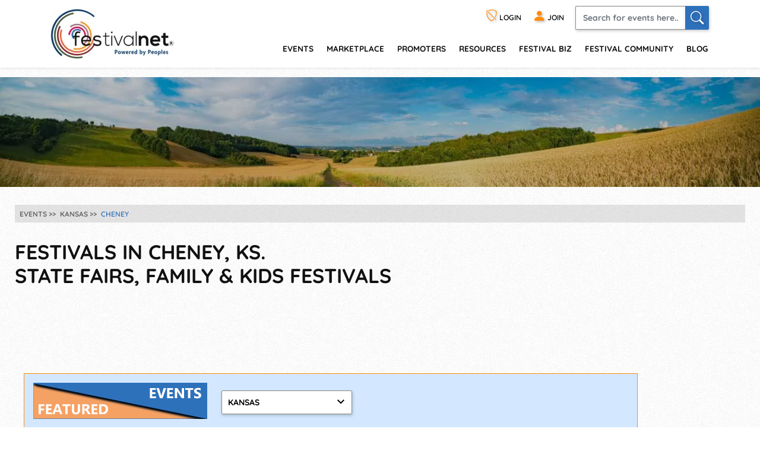

--- FILE ---
content_type: text/html; charset=utf-8
request_url: https://festivalnet.com/fairs-festivals/Kansas/Cheney-KS
body_size: 20153
content:
<!DOCTYPE html><html lang="en"><!-- fn-layout --><head><meta http-equiv="Content-Type" content="text/html; charset=UTF-8"/>
<script>var __ezHttpConsent={setByCat:function(src,tagType,attributes,category,force,customSetScriptFn=null){var setScript=function(){if(force||window.ezTcfConsent[category]){if(typeof customSetScriptFn==='function'){customSetScriptFn();}else{var scriptElement=document.createElement(tagType);scriptElement.src=src;attributes.forEach(function(attr){for(var key in attr){if(attr.hasOwnProperty(key)){scriptElement.setAttribute(key,attr[key]);}}});var firstScript=document.getElementsByTagName(tagType)[0];firstScript.parentNode.insertBefore(scriptElement,firstScript);}}};if(force||(window.ezTcfConsent&&window.ezTcfConsent.loaded)){setScript();}else if(typeof getEzConsentData==="function"){getEzConsentData().then(function(ezTcfConsent){if(ezTcfConsent&&ezTcfConsent.loaded){setScript();}else{console.error("cannot get ez consent data");force=true;setScript();}});}else{force=true;setScript();console.error("getEzConsentData is not a function");}},};</script>
<script>var ezTcfConsent=window.ezTcfConsent?window.ezTcfConsent:{loaded:false,store_info:false,develop_and_improve_services:false,measure_ad_performance:false,measure_content_performance:false,select_basic_ads:false,create_ad_profile:false,select_personalized_ads:false,create_content_profile:false,select_personalized_content:false,understand_audiences:false,use_limited_data_to_select_content:false,};function getEzConsentData(){return new Promise(function(resolve){document.addEventListener("ezConsentEvent",function(event){var ezTcfConsent=event.detail.ezTcfConsent;resolve(ezTcfConsent);});});}</script>
<script>if(typeof _setEzCookies!=='function'){function _setEzCookies(ezConsentData){var cookies=window.ezCookieQueue;for(var i=0;i<cookies.length;i++){var cookie=cookies[i];if(ezConsentData&&ezConsentData.loaded&&ezConsentData[cookie.tcfCategory]){document.cookie=cookie.name+"="+cookie.value;}}}}
window.ezCookieQueue=window.ezCookieQueue||[];if(typeof addEzCookies!=='function'){function addEzCookies(arr){window.ezCookieQueue=[...window.ezCookieQueue,...arr];}}
addEzCookies([{name:"ezoab_128049",value:"mod206; Path=/; Domain=festivalnet.com; Max-Age=7200",tcfCategory:"store_info",isEzoic:"true",},{name:"ezosuibasgeneris-1",value:"be81897e-e349-402c-4e6d-dd8cbb63bdfa; Path=/; Domain=festivalnet.com; Expires=Fri, 22 Jan 2027 16:06:40 UTC; Secure; SameSite=None",tcfCategory:"understand_audiences",isEzoic:"true",}]);if(window.ezTcfConsent&&window.ezTcfConsent.loaded){_setEzCookies(window.ezTcfConsent);}else if(typeof getEzConsentData==="function"){getEzConsentData().then(function(ezTcfConsent){if(ezTcfConsent&&ezTcfConsent.loaded){_setEzCookies(window.ezTcfConsent);}else{console.error("cannot get ez consent data");_setEzCookies(window.ezTcfConsent);}});}else{console.error("getEzConsentData is not a function");_setEzCookies(window.ezTcfConsent);}</script><script type="text/javascript" data-ezscrex='false' data-cfasync='false'>window._ezaq = Object.assign({"edge_cache_status":11,"edge_response_time":167,"url":"https://festivalnet.com/fairs-festivals/Kansas/Cheney-KS"}, typeof window._ezaq !== "undefined" ? window._ezaq : {});</script><script type="text/javascript" data-ezscrex='false' data-cfasync='false'>window._ezaq = Object.assign({"ab_test_id":"mod206"}, typeof window._ezaq !== "undefined" ? window._ezaq : {});window.__ez=window.__ez||{};window.__ez.tf={"vaffa":"true"};</script><script type="text/javascript" data-ezscrex='false' data-cfasync='false'>window.ezDisableAds = true;</script>
<script data-ezscrex='false' data-cfasync='false' data-pagespeed-no-defer>var __ez=__ez||{};__ez.stms=Date.now();__ez.evt={};__ez.script={};__ez.ck=__ez.ck||{};__ez.template={};__ez.template.isOrig=true;__ez.queue=__ez.queue||function(){var e=0,i=0,t=[],n=!1,o=[],r=[],s=!0,a=function(e,i,n,o,r,s,a){var l=arguments.length>7&&void 0!==arguments[7]?arguments[7]:window,d=this;this.name=e,this.funcName=i,this.parameters=null===n?null:w(n)?n:[n],this.isBlock=o,this.blockedBy=r,this.deleteWhenComplete=s,this.isError=!1,this.isComplete=!1,this.isInitialized=!1,this.proceedIfError=a,this.fWindow=l,this.isTimeDelay=!1,this.process=function(){f("... func = "+e),d.isInitialized=!0,d.isComplete=!0,f("... func.apply: "+e);var i=d.funcName.split("."),n=null,o=this.fWindow||window;i.length>3||(n=3===i.length?o[i[0]][i[1]][i[2]]:2===i.length?o[i[0]][i[1]]:o[d.funcName]),null!=n&&n.apply(null,this.parameters),!0===d.deleteWhenComplete&&delete t[e],!0===d.isBlock&&(f("----- F'D: "+d.name),m())}},l=function(e,i,t,n,o,r,s){var a=arguments.length>7&&void 0!==arguments[7]?arguments[7]:window,l=this;this.name=e,this.path=i,this.async=o,this.defer=r,this.isBlock=t,this.blockedBy=n,this.isInitialized=!1,this.isError=!1,this.isComplete=!1,this.proceedIfError=s,this.fWindow=a,this.isTimeDelay=!1,this.isPath=function(e){return"/"===e[0]&&"/"!==e[1]},this.getSrc=function(e){return void 0!==window.__ezScriptHost&&this.isPath(e)&&"banger.js"!==this.name?window.__ezScriptHost+e:e},this.process=function(){l.isInitialized=!0,f("... file = "+e);var i=this.fWindow?this.fWindow.document:document,t=i.createElement("script");t.src=this.getSrc(this.path),!0===o?t.async=!0:!0===r&&(t.defer=!0),t.onerror=function(){var e={url:window.location.href,name:l.name,path:l.path,user_agent:window.navigator.userAgent};"undefined"!=typeof _ezaq&&(e.pageview_id=_ezaq.page_view_id);var i=encodeURIComponent(JSON.stringify(e)),t=new XMLHttpRequest;t.open("GET","//g.ezoic.net/ezqlog?d="+i,!0),t.send(),f("----- ERR'D: "+l.name),l.isError=!0,!0===l.isBlock&&m()},t.onreadystatechange=t.onload=function(){var e=t.readyState;f("----- F'D: "+l.name),e&&!/loaded|complete/.test(e)||(l.isComplete=!0,!0===l.isBlock&&m())},i.getElementsByTagName("head")[0].appendChild(t)}},d=function(e,i){this.name=e,this.path="",this.async=!1,this.defer=!1,this.isBlock=!1,this.blockedBy=[],this.isInitialized=!0,this.isError=!1,this.isComplete=i,this.proceedIfError=!1,this.isTimeDelay=!1,this.process=function(){}};function c(e,i,n,s,a,d,c,u,f){var m=new l(e,i,n,s,a,d,c,f);!0===u?o[e]=m:r[e]=m,t[e]=m,h(m)}function h(e){!0!==u(e)&&0!=s&&e.process()}function u(e){if(!0===e.isTimeDelay&&!1===n)return f(e.name+" blocked = TIME DELAY!"),!0;if(w(e.blockedBy))for(var i=0;i<e.blockedBy.length;i++){var o=e.blockedBy[i];if(!1===t.hasOwnProperty(o))return f(e.name+" blocked = "+o),!0;if(!0===e.proceedIfError&&!0===t[o].isError)return!1;if(!1===t[o].isComplete)return f(e.name+" blocked = "+o),!0}return!1}function f(e){var i=window.location.href,t=new RegExp("[?&]ezq=([^&#]*)","i").exec(i);"1"===(t?t[1]:null)&&console.debug(e)}function m(){++e>200||(f("let's go"),p(o),p(r))}function p(e){for(var i in e)if(!1!==e.hasOwnProperty(i)){var t=e[i];!0===t.isComplete||u(t)||!0===t.isInitialized||!0===t.isError?!0===t.isError?f(t.name+": error"):!0===t.isComplete?f(t.name+": complete already"):!0===t.isInitialized&&f(t.name+": initialized already"):t.process()}}function w(e){return"[object Array]"==Object.prototype.toString.call(e)}return window.addEventListener("load",(function(){setTimeout((function(){n=!0,f("TDELAY -----"),m()}),5e3)}),!1),{addFile:c,addFileOnce:function(e,i,n,o,r,s,a,l,d){t[e]||c(e,i,n,o,r,s,a,l,d)},addDelayFile:function(e,i){var n=new l(e,i,!1,[],!1,!1,!0);n.isTimeDelay=!0,f(e+" ...  FILE! TDELAY"),r[e]=n,t[e]=n,h(n)},addFunc:function(e,n,s,l,d,c,u,f,m,p){!0===c&&(e=e+"_"+i++);var w=new a(e,n,s,l,d,u,f,p);!0===m?o[e]=w:r[e]=w,t[e]=w,h(w)},addDelayFunc:function(e,i,n){var o=new a(e,i,n,!1,[],!0,!0);o.isTimeDelay=!0,f(e+" ...  FUNCTION! TDELAY"),r[e]=o,t[e]=o,h(o)},items:t,processAll:m,setallowLoad:function(e){s=e},markLoaded:function(e){if(e&&0!==e.length){if(e in t){var i=t[e];!0===i.isComplete?f(i.name+" "+e+": error loaded duplicate"):(i.isComplete=!0,i.isInitialized=!0)}else t[e]=new d(e,!0);f("markLoaded dummyfile: "+t[e].name)}},logWhatsBlocked:function(){for(var e in t)!1!==t.hasOwnProperty(e)&&u(t[e])}}}();__ez.evt.add=function(e,t,n){e.addEventListener?e.addEventListener(t,n,!1):e.attachEvent?e.attachEvent("on"+t,n):e["on"+t]=n()},__ez.evt.remove=function(e,t,n){e.removeEventListener?e.removeEventListener(t,n,!1):e.detachEvent?e.detachEvent("on"+t,n):delete e["on"+t]};__ez.script.add=function(e){var t=document.createElement("script");t.src=e,t.async=!0,t.type="text/javascript",document.getElementsByTagName("head")[0].appendChild(t)};__ez.dot=__ez.dot||{};__ez.queue.addFileOnce('/detroitchicago/boise.js', '/detroitchicago/boise.js?gcb=195-1&cb=5', true, [], true, false, true, false);__ez.queue.addFileOnce('/parsonsmaize/abilene.js', '/parsonsmaize/abilene.js?gcb=195-1&cb=e80eca0cdb', true, [], true, false, true, false);__ez.queue.addFileOnce('/parsonsmaize/mulvane.js', '/parsonsmaize/mulvane.js?gcb=195-1&cb=e75e48eec0', true, ['/parsonsmaize/abilene.js'], true, false, true, false);__ez.queue.addFileOnce('/detroitchicago/birmingham.js', '/detroitchicago/birmingham.js?gcb=195-1&cb=539c47377c', true, ['/parsonsmaize/abilene.js'], true, false, true, false);</script>
<script data-ezscrex="false" type="text/javascript" data-cfasync="false">window._ezaq = Object.assign({"ad_cache_level":0,"adpicker_placement_cnt":0,"ai_placeholder_cache_level":0,"ai_placeholder_placement_cnt":-1,"author":"Festivalnet FNO","domain":"festivalnet.com","domain_id":128049,"ezcache_level":1,"ezcache_skip_code":11,"has_bad_image":0,"has_bad_words":0,"is_sitespeed":0,"lt_cache_level":0,"response_size":74739,"response_size_orig":68891,"response_time_orig":152,"template_id":5,"url":"https://festivalnet.com/fairs-festivals/Kansas/Cheney-KS","word_count":0,"worst_bad_word_level":0}, typeof window._ezaq !== "undefined" ? window._ezaq : {});__ez.queue.markLoaded('ezaqBaseReady');</script>
<script type='text/javascript' data-ezscrex='false' data-cfasync='false'>
window.ezAnalyticsStatic = true;

function analyticsAddScript(script) {
	var ezDynamic = document.createElement('script');
	ezDynamic.type = 'text/javascript';
	ezDynamic.innerHTML = script;
	document.head.appendChild(ezDynamic);
}
function getCookiesWithPrefix() {
    var allCookies = document.cookie.split(';');
    var cookiesWithPrefix = {};

    for (var i = 0; i < allCookies.length; i++) {
        var cookie = allCookies[i].trim();

        for (var j = 0; j < arguments.length; j++) {
            var prefix = arguments[j];
            if (cookie.indexOf(prefix) === 0) {
                var cookieParts = cookie.split('=');
                var cookieName = cookieParts[0];
                var cookieValue = cookieParts.slice(1).join('=');
                cookiesWithPrefix[cookieName] = decodeURIComponent(cookieValue);
                break; // Once matched, no need to check other prefixes
            }
        }
    }

    return cookiesWithPrefix;
}
function productAnalytics() {
	var d = {"pr":[6],"omd5":"cb49ae697ee1d2d750dd94efa59534d3","nar":"risk score"};
	d.u = _ezaq.url;
	d.p = _ezaq.page_view_id;
	d.v = _ezaq.visit_uuid;
	d.ab = _ezaq.ab_test_id;
	d.e = JSON.stringify(_ezaq);
	d.ref = document.referrer;
	d.c = getCookiesWithPrefix('active_template', 'ez', 'lp_');
	if(typeof ez_utmParams !== 'undefined') {
		d.utm = ez_utmParams;
	}

	var dataText = JSON.stringify(d);
	var xhr = new XMLHttpRequest();
	xhr.open('POST','/ezais/analytics?cb=1', true);
	xhr.onload = function () {
		if (xhr.status!=200) {
            return;
		}

        if(document.readyState !== 'loading') {
            analyticsAddScript(xhr.response);
            return;
        }

        var eventFunc = function() {
            if(document.readyState === 'loading') {
                return;
            }
            document.removeEventListener('readystatechange', eventFunc, false);
            analyticsAddScript(xhr.response);
        };

        document.addEventListener('readystatechange', eventFunc, false);
	};
	xhr.setRequestHeader('Content-Type','text/plain');
	xhr.send(dataText);
}
__ez.queue.addFunc("productAnalytics", "productAnalytics", null, true, ['ezaqBaseReady'], false, false, false, true);
</script><base href="https://festivalnet.com/fairs-festivals/Kansas/Cheney-KS"/>
		
		<meta name="viewport" content="width=device-width,initial-scale=1"/>
													<script src="/static/floatbox/floatbox.js" defer=""></script>
						<title>Cheney, KS - Festivals, Events, Art Shows, Film Festivals</title>
			<meta name="description" content="Events happening in Cheney, KS. Search for State Fairs, Family &amp; Kids Festivals"/>
										<script src="/static/hints.js" defer=""></script>
										<script type="application/ld+json">
					{
						"@context": "https://schema.org",
						"@type": "Organization",
						"name": "FestivalNet",
						"url": "https://festivalnet.com/",
						"sameAs": [
							"https://www.facebook.com/festivalnet/",
							"https://twitter.com/festivalnet/",
							"https://www.pinterest.com/festivalnet/"
						],
						"logo": "https://festivalnet.com/android-chrome-512x512.png?v=69Pbn03kQ5"
					}
				</script>
						<link rel="stylesheet" href="/static/bootstrap.min.css"/>
			<link rel="stylesheet" href="/static/fnostyle2.css?v=5503793"/>
				
		
		<link rel="stylesheet" href="/static/icons/css/all.min.css?v=0777179"/>
		
				<meta name="author" content="Festivalnet FNO"/>
		<meta property="og:image" content="https://festivalnet.com/android-chrome-512x512.png?v=69Pbn03kQ5"/>
		
		

		<script src="/static/JaVaScript.js?v=5572325"></script>
		<script src="/static/jquery-3.5.1.slim.min.js" defer=""></script>

		<link rel="apple-touch-icon" sizes="180x180" href="/apple-touch-icon.png?v=23"/>
		<link rel="icon" type="image/png" sizes="32x32" href="/favicon-32x32.png?v=23"/>
		<link rel="icon" type="image/png" sizes="16x16" href="/favicon-16x16.png?v=23"/>
		<link rel="manifest" href="/site.webmanifest?v=23"/>
		<link rel="mask-icon" href="/safari-pinned-tab.svg?v=23" color="#ff8c07"/>
		<link rel="shortcut icon" href="/favicon.ico?v=23"/>
		<meta name="apple-mobile-web-app-title" content="FestivalNet"/>
		<meta name="application-name" content="FestivalNet"/>
		<meta name="msapplication-TileColor" content="#ff8c07"/>
		<meta name="theme-color" content="#ffffff"/>

		
		<!-- Google tag (gtag.js) -->
		<script async="" src="https://www.googletagmanager.com/gtag/js?id=G-WN3L6K3579"></script>
		<script>
			window.dataLayer = window.dataLayer || [];

			function gtag() {
				dataLayer.push(arguments);
			}
			gtag('js', new Date());

			gtag('config', 'G-WN3L6K3579');
		</script>
		<script type="text/javascript">
	    var adHandler = adHandler || {cmd: []};
	    adHandler.disableConsentManagement = true;
	</script>
	<style>.ad-banner {min-height: 90px;}</style>
		
	<link rel='canonical' href='https://festivalnet.com/fairs-festivals/Kansas/Cheney-KS' />
<script type='text/javascript'>
var ezoTemplate = 'orig_site';
var ezouid = '1';
var ezoFormfactor = '1';
</script><script data-ezscrex="false" type='text/javascript'>
var soc_app_id = '0';
var did = 128049;
var ezdomain = 'festivalnet.com';
var ezoicSearchable = 1;
</script></head>

	<body style="margin:0;padding:0;">
		<div id="waiting_overlay" style="display:none"></div>

					<div class="header-outside old  logged-out-outside  nonprintable">
				<!-- top_new -->

												<div class="modal log-modal content-modal logged-out" id="login-modal" role="dialog" aria-label="Login" style="display:none">
					<div class="modal-dialog" role="document">
						<div class="modal-content">
							<a href="#" class="modal-dismiss" data-dismiss="modal" title="Dismiss"><i class="bi bi-x-circle"></i></a>
							<div class="modal-body">
								<form action="/login" method="post" name="loginFormAjax" onsubmit="return validate_loginForm(this)" class="logged-out mb-3" style="max-width: 390px; margin: auto;">
									<input type="hidden" name="_token" value="L8bHM9wls0QNDBa36n4Eqh1vPb2T0zfhz1buHe7s" autocomplete="off"/>									<h4 class="mb-2">Login</h4>
									<ul id="loginFormAjaxErrors" class="mb-2 list-disc list-inside text-sm ajax_status_error"> </ul>
									<div class="form-group">
										<label>E-mail</label>
										<input class="form-control userid_input" name="email" id="login_modal_email" value="" size="12" maxlength="100" type="text" placeholder="e-mail or userid" autocomplete="email" autofocus=""/>
									</div>
									<div class="form-group">
										<label>Password</label>
										<input class="form-control" type="password" name="password" value="" size="12" maxlength="16" placeholder="password" autocomplete="current-password"/>
									</div>
									<div class="form-group">
										<label class="checkbox"><input type="checkbox" name="remember" checked=""/><span>Remember My Login</span></label>
									</div>
									<div class="form-group">
										<a class="forget-log" href="#" data-toggle="modal" data-dismiss="modal" data-target="#forget-modal">forgot login?</a>
									</div>
									<div class="form-group text-center">
										<input type="submit" value="Send"/>
									</div>
								</form>
																<fieldset class="m-auto center px-0" style="padding-bottom:0">
									<legend class="h4 mb-2 mx-auto">Or login with</legend>
									<div class="d-flex flex-wrap justify-content-around">
																				<div class="noWrap mb-5 mx-1">
											<a role="button" href="javascript:void(0)" onclick="location.href=&#39;https://festivalnet.com/auth/google?remember=&#39;+document.querySelector(&#39;input[name=remember]&#39;).checked;" class="blue-button maroonHover">
												<i class="bi bi-google"></i> Google
											</a>
										</div>
																														<div class="noWrap mb-5 mx-1">
											<a role="button" href="javascript:void(0)" onclick="location.href=&#39;https://festivalnet.com/auth/facebook?remember=&#39;+document.querySelector(&#39;input[name=remember]&#39;).checked;" class="blue-button maroonHover">
												<i class="bi bi-facebook"></i> Facebook
											</a>
										</div>
																														<div class="noWrap mb-5 mx-1">
											<a role="button" href="javascript:void(0)" onclick="deferPasskeyLogin(document.querySelector(&#39;input[name=remember]&#39;).checked); return false;" class="blue-button maroonHover">
												 <i class="bi" style="vertical-align:-.17rem;margin-bottom: -.17rem;"><img style="width: 1.5rem; height: 1.5rem; float:left;" src="/images/passkey.svg" alt="Passkey"/></i> Passkey
											</a><script type="module">
    window.deferPasskeyLogin = async function ($remember = false) {
        if (!window.PublicKeyCredential) {
            alert("Passkeys are not supported on this device.");
            return;
        }
        
        const module = await import('https://festivalnet.com/build/assets/passkey-login-DpYvHeah.js'); 
        module.default({
            optionsUrl: 'https://festivalnet.com/passkeys/authentication-options',
            authenticateUrl: 'https://festivalnet.com/passkeys/authenticate',
            csrfToken: 'L8bHM9wls0QNDBa36n4Eqh1vPb2T0zfhz1buHe7s',
            remember: $remember,
        });
    }
</script>
										</div>
																			</div>
								</fieldset>
															</div>
						</div>
					</div>
				</div>
				
				<div class="modal log-modal content-modal logged-out" id="forget-modal" role="dialog" aria-label="Forget userid/password" style="display:none">
					<div class="modal-dialog" role="document">
						<div class="modal-content">
							<a href="#" class="modal-dismiss" data-dismiss="modal" title="Dismiss"><i class="bi bi-x-circle"></i></a>
							<div class="modal-body">
								<form method="POST" action="/forgot-password">
									<input type="hidden" name="_token" value="L8bHM9wls0QNDBa36n4Eqh1vPb2T0zfhz1buHe7s" autocomplete="off"/>									<h4>Reset Password</h4>
									<p>Enter the email address you used when you joined. Your Password reset link will be sent to you.</p>
									<div class="form-group">
										<label>Email Address</label>
										<input class="form-control email" pattern="^[^@\s]+@[^@\s.]+(\.[^@\s.]+)+$" title="Email should look like foo@bar.com only" name="email" required=""/>
									</div>
									<div class="form-group text-center">
										<input type="submit" name="lookup" value="Send Now"/>
										<input type="button" value="Cancel" data-toggle="modal" data-dismiss="modal" data-target="#login-modal"/>
									</div>
								</form>
							</div>
						</div>
					</div>
				</div>
				
				<header class="header">
					<div class="container" style="padding-right:15px">
						<div class="logo"><a href="/"><img src="/images/logo.png" width="208" height="84" alt="FestivalNet" title=""/></a></div><!--
	-->
						<div class="header-rt">
							<div class="header-info">
								<ul>
																		<li class="logged-out">
										<a href="#" data-toggle="modal" data-target="#login-modal" role="button" title="Login"><i class="bi bi-shield-slash" title="Login"></i> LOGIN</a>
									</li>
									<li class="logged-out"><a href="/festival-resources/membership-info" title="Join as promoter, vendor, or visitor"><i class="bi bi-person-fill"></i> <span>JOIN</span></a></li>
																		<li class="search-li">
										<a id="search-button1" href="#search-header" class="search-collapse collapsed" data-toggle="collapse" title="Search" aria-expanded="false"><i class="bi bi-search"></i></a>
										<div id="search-header" class="collapse search-header">
											<form class="d-flex" method="get" action="/fairs-and-festivals">
												<input spellcheck="true" autocorrect="on" name="keyword" class="form-control" placeholder="Search for events here.." required=""/>
												<button class="form-control" onclick="this.form.submit()" aria-label="Search"><i class="bi bi-search"></i></button>
											</form>
										</div>
									</li>
								</ul>
							</div>
							<div class="navigation">
								<nav class="navbar navbar-expand-lg justify-content-end">
									<button class="navbar-toggler" type="button" data-toggle="collapse" data-target="#navbarSupportedContent" aria-controls="navbarSupportedContent" aria-expanded="false" aria-label="Toggle navigation" title="Menu"><span class="navbar-toggler-icon"></span></button>
									<div class="right-slde-menu">
										<button class="close-right-slde" title="Close nav"><i class="bi bi-x"></i></button>
										<div class="collapse navbar-collapse" id="navbarSupportedContent">
											<ul>
																																				<li class="dropdown">
													<a href="/find-festivals">events</a>
													<a href="#" class="data-toggle" data-toggle="dropdown">menu</a>
													<div class="dropdown-menu">
														<ul>
															<li class="back-to-main"><a href="#" data-dismiss="dropdown"><i class="bi bi-chevron-left"></i> Back to main menu</a></li>
																																													<li><a href="/call-for-artists">Call for Artists</a></li>
																														<li><a href="/music-festivals">Music</a></li>
															<li><a href="/art-fairs">Art</a></li>
															<li><a href="/craft-shows">Crafts</a></li>
															<li><a href="/events-with-food-trucks">Food</a></li>
															<li><a href="/green-health-fairs">Green and Health</a></li>
															<li><a href="/holiday-events">Holiday/Seasonal</a></li>
															<li><a href="/home-and-garden">Home and Garden</a></li>
															<li><a href="/farmers-markets">Farmers&#39; Markets</a></li>
															<li><a href="/indie-shows">Indie</a></li>
															
															<li><a href="/featured-events">Featured Events</a></li>
															<li><a href="/find-festivals">Search</a></li>
																													</ul>
													</div>
												</li>
												<li class="dropdown">
													<a href="/marketplace">Marketplace</a>
													<a href="#" class="data-toggle" data-toggle="dropdown">menu</a>
													<div class="dropdown-menu">
														<ul>
															<li class="back-to-main"><a href="#" data-dismiss="dropdown"><i class="bi bi-chevron-left"></i> Back to main menu</a></li>
																														<li><a href="/marketplace/31/Handmade/Jewelry-Home-Decor-Bath-Body-Other-Misc-Items-Woodworking">handmade</a></li>
															<li><a href="/marketplace/32/Commercial-Retail/Jewelry-Other-Misc-Items-Bath-Body-Food-Herbs-Clothing">retail</a></li>
															<li><a href="/marketplace/37/Vintage-Antiques/Housewares-Collectibles-Furniture-Jewelry-Antiques">vintage-antiques</a></li>
															<li><a href="/marketplace/38/Music-Performers/CDs-Mp3s-T-Shirts-Instruments-Books">music-performers</a></li>
															<li><a href="/marketplace/39/Supplies-Equipment/Concession-Equipment-Displays-Handmade-Tents-Tools">supplies-equipment</a></li>
															<li><a href="/marketplace/43/Fine-Art-Craft/Painting-Photography-Wood-Mixed-Media-Jewelry">fine art &amp; craft</a></li>
															<li><a href="/marketplace/44/Business-Resources/Books-Printed-Materials-CD-DVD-Software-E-books">business resources</a></li>
															<li><a href="/marketplace/1825/Festival-Swag/Shirts-Hats">festival swag</a></li>
															<li><a href="/marketplace/all-categories">all categories</a></li>
																													</ul>
													</div>
												</li>
												<li class="dropdown">
													<a href="/members/events">promoters</a>
													<a href="#" class="data-toggle" data-toggle="dropdown">menu</a>
													<div class="dropdown-menu">
														<ul>
															<li class="back-to-main"><a href="#" data-dismiss="dropdown"><i class="bi bi-chevron-left"></i> Back to main menu</a></li>
																														<li><a href="/festival-promoters">Add/Edit Event</a></li>
															<li><a href="/event-marketing">Event Marketing Tips</a></li>
															<li><a href="/festival-promoters/vip-program">VIP Program</a></li>
															<li><a href="/promote#FEs">Get Featured</a></li>
															<li><a href="/festival-biz/advertise-with-festivalnet">Advertise</a></li>
															<li><a href="/festival-promoters/join-call-for-artists">Join Call for Artists</a></li>
																													</ul>
													</div>
												</li>
												<li class="dropdown">
													<a href="/festival-resources/suppliers">resources</a>
													<a href="#" class="data-toggle" data-toggle="dropdown">menu</a>
													<div class="dropdown-menu">
														<ul>
															<li class="back-to-main"><a href="#" data-dismiss="dropdown"><i class="bi bi-chevron-left"></i> Back to main menu</a></li>
																														<li><a href="/membership-options">Membership Info</a></li>
															<li><a href="/testimonials">Member Testimonials</a></li>
															<li><a href="/festival-resources/membership-info">Join</a></li>
															<li><a href="/festival-resources/suppliers#show-resources" onclick="try { $(&#39;.festival-resources-tabs&#39;)[0].scrollIntoView(); } catch(e) {}; return true;">Suppliers</a></li>
															<li><a href="/festival-resources/partners">Partners</a></li>
															<li><a href="/members/link-to-us">Link To Us</a></li>
															<li><a href="/blog">Blog</a></li>
															
															<li><a href="/faq">FAQs</a></li>
																													</ul>
													</div>
												</li>
												<li class="dropdown">
													<a href="/festival-biz">festival biz</a>
													<a href="#" class="data-toggle" data-toggle="dropdown">menu</a>
													<div class="dropdown-menu">
														<ul>
															<li class="back-to-main"><a href="#" data-dismiss="dropdown"><i class="bi bi-chevron-left"></i> Back to main menu</a></li>
																														<li><a href="/festival-biz/advertise-with-festivalnet">Advertise on Festivalnet</a></li>
															<li><a href="/festival-biz">Fest Biz Directory</a></li>
															<li><a href="/event-marketing">Event Marketing</a></li>
															<li><a href="/marketplace/artists">Sell Your Products</a></li>
																													</ul>
													</div>
												</li>
												<li class="dropdown">
													<a href="/festival-community">Festival Community</a>
													<a href="#" class="data-toggle" data-toggle="dropdown">menu</a>
													<div class="dropdown-menu">
														<ul>
															<li class="back-to-main"><a href="#" data-dismiss="dropdown"><i class="bi bi-chevron-left"></i> Back to main menu</a></li>
																														<li><a href="/festival-community">Community</a></li>
															<li><a href="/forums">Forums</a></li>
															<li><a href="/help/contact-us">Contact</a></li>
																													</ul>
													</div>
												</li>
												<li><a href="/blog">Blog</a></li>
																							</ul>
										</div>
									</div>
								</nav>
							</div>
						</div>
					</div>
				</header>

				<!-- /top_new -->

			</div><!-- header-outside -->
			
			<div class="nonprintable">
				
																			</div>
		
					<script>
				function FNOnumberClicked(r) {
					//find parent link
					if (r.checked) {
						r.checked = false;
						if (r.value == 'Event Info') location.href = '/FAQ/7163/Information-about-a-specific-event#faq-top';
						else if (r.value == 'Purchasing Membership') myHint.show('help_FNOnumber_show2', myHint.last_e_element);
						else if (r.value == 'Purchasing Advertising') myHint.show('help_FNOnumber_show3', myHint.last_e_element);
						else if (r.value == 'Other') location.href = '/about-us';
					}
					return false;
				}
			</script>
			<div id="help_FNOnumber" class="help">
				Are you:<br/>
				<div style="line-height:20px">
					<label class="label normal"><input style="vertical-align:-1px" type="radio" value="Event Info" onclick="return FNOnumberClicked(this)"/> Seeking information on an Individual Event</label><br/>
					<label class="label normal"><input style="vertical-align:-1px" type="radio" value="Purchasing Membership" onclick="return FNOnumberClicked(this)"/> Interested in purchasing a FestivalNet Pro Membership</label><br/>
					<!-- <label class="label normal"><input style="vertical-align:-1px" type=radio value="Purchasing Advertising" onclick="return FNOnumberClicked(this)"> Interested in purchasing FestivalNet Advertising</label><br> -->
					<label class="label normal"><input style="vertical-align:-1px" type="radio" value="Other" onclick="return FNOnumberClicked(this)"/> Other</label><br/>
				</div>
			</div>
			<div id="help_FNOnumber_show2" class="help"><span class="normal">
					Please call us <a href="tel:+18002003737" rel="nofollow">800-200-3737</a> or send an <span id="help_FNOnumber_show_lnk2"></span>.
				</span></div>
			<div id="help_FNOnumber_show3" class="help"><span class="normal">
					Please call us <a href="tel:+18002003737" rel="nofollow">800-200-3737</a> or send an <span id="help_FNOnumber_show_lnk3"></span>.
				</span></div>
			<script>
				<!--
				var username = "info";
				var hostname = "festivalnet.com";
				var linktext = "<b>email</b>";
				document.getElementById('help_FNOnumber_show_lnk2').innerHTML = ("<a rel='nofollow' href=" + "mail" + "to:" + username + "@" + hostname + "?subject=" + urlencode("Interested in FN Pro Level membership") + "&" + "body=" + urlencode("Please send us your name and any questions you have.") + ">" + linktext + "</a>");
				document.getElementById('help_FNOnumber_show_lnk3').innerHTML = ("<a rel='nofollow' href=" + "mail" + "to:" + username + "@" + hostname + "?subject=" + "Interested%20in%20FN%20Advertising" + "&" + "body=" + urlencode("Please send us your name and any questions you have.") + ">" + linktext + "</a>");
				//
				-->
			</script>
		
		<noscript style="text-align:center;font-weight:bold">
			We require JavaScript to be enabled to use this site.<br>
			<span style="color:#ff0000">Please</span> <span style="text-decoration: blink;">enable</span> JavaScript in your Browser before you proceed!
			<br>If you need help, <a href="http://enable-javascript.com/" target="_blank">view instructions here</a>.
			<br></noscript>

		<!-- fn-layout header end -->
	
	<section>
	<div class="banner inner-banner"><picture><source width="1349" height="370" srcset="/images/state/KS-banner.avif 1349w, /images/state/KS-banner-828w.avif 828w, /images/state/KS-banner-640w.avif 640w" type="image/avif"/><img width="1349" height="370" src="/images/state/KS-banner.jpg" srcset="/images/state/KS-banner.jpg 1349w, /images/state/KS-banner-828w.jpg 828w, /images/state/KS-banner-640w.jpg 640w" decoding="async" alt="A majestic wheat field in Kansas"/></picture></div>
</section>

<section>
    <div class="events-art-show">
        <div class="container">
            <div class="breadcrumb-site">
		<ol itemscope="" itemtype="https://schema.org/BreadcrumbList">
		    <li itemprop="itemListElement" itemscope="" itemtype="https://schema.org/ListItem"><a itemprop="item" href="/find-festivals"><span itemprop="name">Events</span></a><meta itemprop="position" content="1"/></li>
		    <li itemprop="itemListElement" itemscope="" itemtype="https://schema.org/ListItem"><a itemprop="item" href="/fairs-festivals/Kansas"><span itemprop="name">Kansas</span></a><meta itemprop="position" content="2"/></li>
		    <li itemprop="itemListElement" itemscope="" itemtype="https://schema.org/ListItem"><span itemprop="name">Cheney</span><meta itemprop="position" content="3"/></li>
		</ol>
            </div>
            <div class="intro">
		<h1 title="Festivals in Cheney, KS. State Fairs, Family &amp; Kids Festivals">Festivals in Cheney, KS. <br/>State Fairs, Family &amp; Kids Festivals</h1>
            </div>
            <div class="main-body">
				<div class="ad-banner mb-4 Fest_D_searchres_top_parent Fest_M_searchres_top_parent">
		    <!-- Ezoic - Fest_D_searchres_top - top_of_page -->
		    <div id="ezoic-pub-ad-placeholder-104"></div>
		    <!-- End Ezoic - Fest_D_searchres_top - top_of_page -->
		</div>
		                <div class="middle-panel">
		    
		    
		    <div class="inner-panel">
                        <img class="featured-img" src="/images/featured-img.png" width="293" height="61" alt="Featured Events" title=""/>
			                        <label class="form-group align-middle location-drop" aria-label="location">
				<select aria-label="location" autocomplete="off" class="form-control" name="state_local" onchange="if (this.selectedIndex&gt;=0 &amp;&amp; this.options[this.selectedIndex].value != &#39;&#39;) location.href=&#39;/state/&#39;+this.options[this.selectedIndex].text.replace(/ /g,&#39;-&#39;)+&#39;/fairs-festivals&#39;">
				<option value="AL">Alabama</option>
<option value="AK">Alaska</option>
<option value="AB">Alberta</option>
<option value="AZ">Arizona</option>
<option value="AR">Arkansas</option>
<option value="BC">British Columbia</option>
<option value="CA">California</option>
<option value="CO">Colorado</option>
<option value="CT">Connecticut</option>
<option value="DE">Delaware</option>
<option value="FL">Florida</option>
<option value="GA">Georgia</option>
<option value="HI">Hawaii</option>
<option value="ID">Idaho</option>
<option value="IL">Illinois</option>
<option value="IN">Indiana</option>
<option value="IA">Iowa</option>
<option value="KS" selected="">Kansas</option>
<option value="KY">Kentucky</option>
<option value="LA">Louisiana</option>
<option value="ME">Maine</option>
<option value="MB">Manitoba</option>
<option value="MD">Maryland</option>
<option value="MA">Massachusetts</option>
<option value="MI">Michigan</option>
<option value="MN">Minnesota</option>
<option value="MS">Mississippi</option>
<option value="MO">Missouri</option>
<option value="MT">Montana</option>
<option value="NE">Nebraska</option>
<option value="NV">Nevada</option>
<option value="NB">New Brunswick</option>
<option value="NH">New Hampshire</option>
<option value="NJ">New Jersey</option>
<option value="NM">New Mexico</option>
<option value="NY">New York</option>
<option value="NL">Newfoundland</option>
<option value="NC">North Carolina</option>
<option value="ND">North Dakota</option>
<option value="NT">Northwest Territories</option>
<option value="NS">Nova Scotia</option>
<option value="NU">Nunavut</option>
<option value="OH">Ohio</option>
<option value="OK">Oklahoma</option>
<option value="ON">Ontario</option>
<option value="OR">Oregon</option>
<option value="PA">Pennsylvania</option>
<option value="PE">Prince Edward Island</option>
<option value="QC">Québec</option>
<option value="RI">Rhode Island</option>
<option value="SK">Saskatchewan</option>
<option value="SC">South Carolina</option>
<option value="SD">South Dakota</option>
<option value="TN">Tennessee</option>
<option value="TX">Texas</option>
<option value="UT">Utah</option>
<option value="VT">Vermont</option>
<option value="VA">Virginia</option>
<option value="WA">Washington</option>
<option value="DC">Washington DC</option>
<option value="WV">West Virginia</option>
<option value="WI">Wisconsin</option>
<option value="WY">Wyoming</option>
<option value="YT">Yukon Territory</option>
				</select>
			</label>
			                        <div class="list">
			<div class="event-block" itemscope="" itemtype="http://schema.org/Festival">
			    <meta itemprop="eventStatus" content="EventScheduled"/>
			    <meta itemprop="eventAttendanceMode" content="OfflineEventAttendanceMode"/>
			    <meta itemprop="startDate" content="2026-06-06"/>			    <meta itemprop="endDate" content="2026-06-07"/>			    <div class="image"><a href="https://festivalnet.com/27665/Topeka-Kansas/Art-Shows/Mulvane-Art-Fair" style="--aspect-ratio:1.77;"><img src="/festival-community/members/42680/fno_event_27665_image3_w480_h271.jpeg" width="480" height="271" class="event_image" alt="Mulvane Art Fair" title="Mulvane Art Fair"/>
<meta itemprop="image" content="https://festivalnet.com/festival-community/media/42680/fno_event_27665_image3.jpeg"/>
<meta itemprop="image" content="https://festivalnet.com/festival-community/members/42680/fno_event_27665_image3_w480_h271.jpeg"/>
</a>
</div><!--
			    --><div>
				<h2><a itemprop="url" onmouseup="return fullDetailsLinkClicked(27665,&#39;fno_event_27665_image3.jpeg&#39;)" href="https://festivalnet.com/27665/Topeka-Kansas/Art-Shows/Mulvane-Art-Fair"><span itemprop="name">Mulvane Art Fair</span></a></h2>
				<meta itemprop="sameAs" content="https://festivalnet.com/27665/Topeka-Kansas/Art-Shows/Mulvane-Art-Fair"/>
				<h3 class="rightTriangle">June 6 - 7, 2026</h3>
								<h4 class="event-URL truncate_with_ellipsis">
				    <a target="_blank" href="/ct/click.php?feid=27665" rel="nofollow sponsored" style="overflow:visible" title="mulvaneartmuseum.org/artfair/index.html">mulvaneartmuseum.org/artfair/index.html</a>
				</h4>
												<span itemprop="organizer" itemscope="" itemtype="http://schema.org/Organization"><meta itemprop="name" content="Friends of the Mulvane Art Museum"/><link itemprop="url" href="/Friends-of-the-Mulvane-Art-Museum"/></span>
												<h5>
				    				    <div class="event-email truncate_with_ellipsis">
					<script>eval(unescape('%46%4e%64%6f%63%75%6d%65%6e%74%57%72%69%74%65%28%27%3c%61%20%68%72%65%66%3d%22%6a%61%76%61%73%63%72%69%70%74%3a%76%6f%69%64%28%30%29%22%20%72%6f%6c%65%3d%22%62%75%74%74%6f%6e%22%20%6f%6e%63%6c%69%63%6b%3d%22%77%69%6e%64%6f%77%2e%6c%6f%63%61%74%69%6f%6e%2e%68%72%65%66%3d%5c%27%2f%63%74%2f%63%6c%69%63%6b%2e%70%68%70%3f%66%65%69%64%3d%32%37%36%36%35%26%66%69%65%6c%64%3d%65%76%65%6e%74%5f%65%6d%61%69%6c%5c%27%22%20%74%69%74%6c%65%3d%22%43%6c%69%63%6b%20%74%6f%20%73%65%6e%64%22%20%72%65%6c%3d%22%6e%6f%66%6f%6c%6c%6f%77%22%20%3e%6d%75%26%23%38%37%32%37%3b%26%23%38%37%32%37%3b%26%23%38%37%32%37%3b%3c%73%70%61%6e%20%63%6c%61%73%73%3d%22%6d%64%63%64%22%3e%26%6e%62%73%70%3b%3c%2f%73%70%61%6e%3e%26%23%36%34%3b%3c%73%70%61%6e%20%63%6c%61%73%73%3d%22%6d%64%63%64%22%3e%26%6e%62%73%70%3b%3c%2f%73%70%61%6e%3e%77%61%73%68%62%75%72%6e%2e%65%64%75%3c%2f%61%3e%27%29%3b'))</script>				    </div>
				    				    <strong><a href="tel:+17856701124" rel="nofollow">(785) 670-1124</a></strong>
				</h5>
				<h6>
				    				    <span class="event-location" itemprop="location" itemscope="" itemtype="http://schema.org/Place">
					<span itemprop="name">Washburn University Campus</span>
					- <span itemprop="address" itemscope="" itemtype="http://schema.org/PostalAddress"> 
					    <span itemprop="addressLocality">Topeka</span>,
					    <span itemprop="addressRegion">KS</span>
					</span>
				    </span>
				    				    				    				</h6>
				<p itemprop="description">When the first weekend of June rolls around, so does the Mulvane Art Museum&#39;s annual art fair. In 2026, the 32nd annual juried event will feature more than 90 artists from across the country - along with thousands of art lovers. This fair boasts a vibrant patron program with pledged spending of $25,000 and actual spending of $50,000+. With a focus on quality and variety, this fine art event is a favorite in the community and region. Proceeds from the event support the mission and programs of the Mulvane Art Museum, which is Topeka&#39;s only art museum and is on the Washburn University campus.</p>
			    </div>
			</div>
			<div class="event-block" itemscope="" itemtype="http://schema.org/Festival">
			    <meta itemprop="eventStatus" content="EventScheduled"/>
			    <meta itemprop="eventAttendanceMode" content="OfflineEventAttendanceMode"/>
			    <meta itemprop="startDate" content="2026-07-11"/>			    <meta itemprop="endDate" content="2026-07-11"/>			    <div class="image"><a href="https://festivalnet.com/85306/Garden-City-Kansas/Antiques-Collectibles-Shows/Flea-Market-Festival" style="--aspect-ratio:1.77;"><img loading="lazy" src="/festival-community/members/520996/fno_event_85306_image_w480_h271.jpeg" width="480" height="271" class="event_image" alt="Flea Market Festival" title="Flea Market Festival"/>
<meta itemprop="image" content="https://festivalnet.com/festival-community/media/520996/fno_event_85306_image.jpeg"/>
<meta itemprop="image" content="https://festivalnet.com/festival-community/members/520996/fno_event_85306_image_w480_h271.jpeg"/>
</a>
</div><!--
			    --><div>
				<h2><a itemprop="url" onmouseup="return fullDetailsLinkClicked(85306,&#39;fno_event_85306_image.jpeg&#39;)" href="https://festivalnet.com/85306/Garden-City-Kansas/Antiques-Collectibles-Shows/Flea-Market-Festival"><span itemprop="name">Flea Market Festival</span></a></h2>
				<meta itemprop="sameAs" content="https://festivalnet.com/85306/Garden-City-Kansas/Antiques-Collectibles-Shows/Flea-Market-Festival"/>
				<h3 class="rightTriangle">July 11, 2026</h3>
												<span itemprop="organizer" itemscope="" itemtype="http://schema.org/Organization"><meta itemprop="name" content="Finney County Historical Museum"/><link itemprop="url" href="/Finney-County-Historical-Museum"/></span>
												<h5>
				    				    <div class="event-email truncate_with_ellipsis">
					<script>eval(unescape('%46%4e%64%6f%63%75%6d%65%6e%74%57%72%69%74%65%28%27%3c%61%20%68%72%65%66%3d%22%6a%61%76%61%73%63%72%69%70%74%3a%76%6f%69%64%28%30%29%22%20%72%6f%6c%65%3d%22%62%75%74%74%6f%6e%22%20%6f%6e%63%6c%69%63%6b%3d%22%77%69%6e%64%6f%77%2e%6c%6f%63%61%74%69%6f%6e%2e%68%72%65%66%3d%5c%27%2f%63%74%2f%63%6c%69%63%6b%2e%70%68%70%3f%66%65%69%64%3d%38%35%33%30%36%26%66%69%65%6c%64%3d%65%76%65%6e%74%5f%65%6d%61%69%6c%5c%27%22%20%74%69%74%6c%65%3d%22%43%6c%69%63%6b%20%74%6f%20%73%65%6e%64%22%20%72%65%6c%3d%22%6e%6f%66%6f%6c%6c%6f%77%22%20%3e%73%71%26%23%38%37%32%37%3b%26%23%38%37%32%37%3b%26%23%38%37%32%37%3b%3c%73%70%61%6e%20%63%6c%61%73%73%3d%22%6d%64%63%64%22%3e%26%6e%62%73%70%3b%3c%2f%73%70%61%6e%3e%26%23%36%34%3b%3c%73%70%61%6e%20%63%6c%61%73%73%3d%22%6d%64%63%64%22%3e%26%6e%62%73%70%3b%3c%2f%73%70%61%6e%3e%66%69%6e%6e%65%79%63%6f%75%6e%74%79%2e%6f%72%67%3c%2f%61%3e%27%29%3b'))</script>				    </div>
				    				    <strong><a href="tel:+16202723664" rel="nofollow">(620) 272-3664</a></strong>
				</h5>
				<h6>
				    				    <span class="event-location" itemprop="location" itemscope="" itemtype="http://schema.org/Place">
					<span itemprop="name">Garden City Zoo</span>
					- <span itemprop="address" itemscope="" itemtype="http://schema.org/PostalAddress"> 
					    <span itemprop="addressLocality">Garden City</span>,
					    <span itemprop="addressRegion">KS</span>
					</span>
				    </span>
				    				    				    				</h6>
				<p itemprop="description">Gathering of approximately 44 craft, antique, art, and commercial vendors in booths near the historical museum, inside the zoo.  Also includes a large sale of donated items spread across the historical museum patio.</p>
			    </div>
			</div>
			<div class="event-block" itemscope="" itemtype="http://schema.org/Festival">
			    <meta itemprop="eventStatus" content="EventScheduled"/>
			    <meta itemprop="eventAttendanceMode" content="OfflineEventAttendanceMode"/>
			    <meta itemprop="startDate" content="2026-10-10"/>			    <meta itemprop="endDate" content="2026-10-11"/>			    <div class="image"><a href="https://festivalnet.com/9521/Mound-City-Kansas/Craft-Shows/Sugar-Mound-Arts-and-Crafts-Festival" style="--aspect-ratio:1.77;"><img loading="lazy" src="/festival-community/members/63353/fno_event_9521_image_w480_h271.jpeg" width="480" height="271" class="event_image" alt="Sugar Mound Arts and Crafts Festival" title="Sugar Mound Arts and Crafts Festival"/>
<meta itemprop="image" content="https://festivalnet.com/festival-community/media/63353/fno_event_9521_image.jpeg"/>
<meta itemprop="image" content="https://festivalnet.com/festival-community/members/63353/fno_event_9521_image_w480_h271.jpeg"/>
</a>
</div><!--
			    --><div>
				<h2><a itemprop="url" onmouseup="return fullDetailsLinkClicked(9521,&#39;fno_event_9521_image.jpeg&#39;)" href="https://festivalnet.com/9521/Mound-City-Kansas/Craft-Shows/Sugar-Mound-Arts-and-Crafts-Festival"><span itemprop="name">Sugar Mound Arts and Crafts Festival</span></a></h2>
				<meta itemprop="sameAs" content="https://festivalnet.com/9521/Mound-City-Kansas/Craft-Shows/Sugar-Mound-Arts-and-Crafts-Festival"/>
				<h3 class="rightTriangle">October 10 - 11, 2026</h3>
								<h4 class="event-URL truncate_with_ellipsis">
				    <a target="_blank" href="/ct/click.php?feid=9521" rel="nofollow sponsored" style="overflow:visible" title="sugarmoundartsandcrafts.com">sugarmoundartsandcrafts.com</a>
				</h4>
												<span itemprop="organizer" itemscope="" itemtype="http://schema.org/Organization"><meta itemprop="name" content="Sugar Mound Arts and Crafts Festival"/><link itemprop="url" href="/Lorna-Turley"/></span>
												<h5>
				    				    <div class="event-email truncate_with_ellipsis">
					<script>eval(unescape('%46%4e%64%6f%63%75%6d%65%6e%74%57%72%69%74%65%28%27%3c%61%20%68%72%65%66%3d%22%6a%61%76%61%73%63%72%69%70%74%3a%76%6f%69%64%28%30%29%22%20%72%6f%6c%65%3d%22%62%75%74%74%6f%6e%22%20%6f%6e%63%6c%69%63%6b%3d%22%77%69%6e%64%6f%77%2e%6c%6f%63%61%74%69%6f%6e%2e%68%72%65%66%3d%5c%27%2f%63%74%2f%63%6c%69%63%6b%2e%70%68%70%3f%66%65%69%64%3d%39%35%32%31%26%66%69%65%6c%64%3d%65%76%65%6e%74%5f%65%6d%61%69%6c%5c%27%22%20%74%69%74%6c%65%3d%22%43%6c%69%63%6b%20%74%6f%20%73%65%6e%64%22%20%72%65%6c%3d%22%6e%6f%66%6f%6c%6c%6f%77%22%20%3e%6c%74%26%23%38%37%32%37%3b%26%23%38%37%32%37%3b%26%23%38%37%32%37%3b%3c%73%70%61%6e%20%63%6c%61%73%73%3d%22%6d%64%63%64%22%3e%26%6e%62%73%70%3b%3c%2f%73%70%61%6e%3e%26%23%36%34%3b%3c%73%70%61%6e%20%63%6c%61%73%73%3d%22%6d%64%63%64%22%3e%26%6e%62%73%70%3b%3c%2f%73%70%61%6e%3e%67%6d%61%69%6c%2e%63%6f%6d%3c%2f%61%3e%27%29%3b'))</script>				    </div>
				    				    <strong><a href="tel:+19138370617" rel="nofollow">(913) 837-0617</a></strong>
				</h5>
				<h6>
				    				    <span class="event-location" itemprop="location" itemscope="" itemtype="http://schema.org/Place">
					<span itemprop="name">Linn County Fairgrounds</span>
					- <span itemprop="address" itemscope="" itemtype="http://schema.org/PostalAddress"> 
					    <span itemprop="addressLocality">Mound City</span>,
					    <span itemprop="addressRegion">KS</span>
					</span>
				    </span>
				    				    				    				</h6>
				<p itemprop="description">We now have over 400 booths displaying all types of hand-crafted items with exhibitors coming from Oklahoma, Arkansas, Nebraska, and Colorado and as far as California to join Kansas exhibitors of crafts and art work. All art and crafts must be handmade! Throughout the weekend, visitors come to shop for craft and art work as well as to eat the taste tempting foods which are supplied by Linn County food vendors.</p>
			    </div>
			</div>
	    <div class="event-block">
		<div class="image"><a style="font-weight: bold;" href="/promote" style="--aspect-ratio:1.77;">
		    <img loading="lazy" src="/images/buy-this-FE-space7.jpg" width="480" height="271" class="event_image" alt="Claim this space"/></a>
		</div><!--
		--><div>
		    <h2>No Featured Events here yet.
		    <br/>
		    Claim this Valuable Space!</h2>
		    <br/>					
		    <h3 class="rightTriangle orangeButton"><a style="font-weight: bold;" href="/promote">Make Your Event Featured!</a></h3>
		    <h4>If you need assistance, let us <a href="/help/contact-us">know</a>.</h4>
		</div>
	    </div>
                        </div><!-- list -->
                    </div><!-- class="inner-panel" -->
		                        <a href="/featured-events" class="find_more">find more</a>



    <div class="eventList" style="margin:0px auto; max-width:100%">		
	    
	<div><a class="right" href="/find-festivals">Search other States</a></div>
	<h2>Events in Cheney, KS — upcoming</h2>
	    

	<div class="festiv-list">
	    <div class="event-specific-page">
      <div id="eventsTopWithAds"></div>
	<div style="position:relative" id="page-content-ajax">
	<img style="margin:0 auto;width:64px;height:64px;display:none;position:absolute;top:40px;left:0;right:0;z-index-999" class="processingImg" alt="Processing..." src="/images/icons/processing.gif" loading="lazy"/>
	<span></span>
	<div id="page-content-ajax-inner">
		<div class="festiv-block">
		    <div class="row">
			<div class="col-md-5 col-12"><div class="image"><a href="https://festivalnet.com/23949/Cheney-Kansas/State-Fairs/Sedgwick-County-Fair" style="--aspect-ratio:1.77;"><img loading="lazy" src="/festival-community/members/388184/fno_event_23949_image_w480_h271.jpeg" width="480" height="271" class="event_image" alt="Sedgwick County Fair" title="Sedgwick County Fair"/></a>
</div></div>
			<div class="col-md-7 col-12">
			    			    			    <h6><span class="unconfirmedDate">July 2026</span> <span class="notUpdated">(dates not updated) <a role="button" href="javascript:void(0)" onclick="if (myHint) myHint.clicked(&#39;help_NotUpdated_23949&#39;,this)" onmouseover="if (myHint) myHint.show(&#39;help_NotUpdated_23949&#39;,this)" onmouseout="if (myHint) myHint.hide()" style="" aria-label="help"><i class="bi bi-question-circle help-icon"></i></a>
			    <span style="display:none" class="help2" id="help_NotUpdated_23949">Event promoter has not updated for this year, last year&#39;s event was July 9 - 12, 2025</span></span></h6>
			    <h2><a onmouseup="return fullDetailsLinkClicked(23949,&#39;fno_event_23949_image.jpeg&#39;)" href="https://festivalnet.com/23949/Cheney-Kansas/State-Fairs/Sedgwick-County-Fair" class="black"><span itemprop="name">Sedgwick County Fair</span></a></h2>
			    <p>
				<meta itemprop="eventAttendanceMode" content="OfflineEventAttendanceMode"/>
								<span itemprop="location" itemscope="" itemtype="http://schema.org/Place">
				    <span itemprop="name">Fairgrounds,</span>
				    <span itemprop="address" itemscope="" itemtype="http://schema.org/PostalAddress" class="event-address">
					<span itemprop="addressLocality">Cheney</span>, <span itemprop="addressRegion">KS</span>
				    </span>
				</span>
															    </p>
			    			    			    <meta itemprop="eventStatus" content="EventScheduled"/>
			    <p class="event-status">
				Status:
								<span> Updated 5/25/2025</span>
							    </p>
			    			    <span itemprop="organizer" itemscope="" itemtype="http://schema.org/Organization"><meta itemprop="name" content="Sedgwick County Fair"/><link itemprop="url" href="/Sedgwick-County-Fair"/></span>
			    						    <div class="fno-results-description fno-results-description3" itemprop="description">
				<div class="FNO_read_more" style=""><a onmouseup="return fullDetailsLinkClicked(23949,&#39;fno_event_23949_image.jpeg&#39;)" href="https://festivalnet.com/23949/Cheney-Kansas/State-Fairs/Sedgwick-County-Fair">... more</a></div>
			    				A State Fair organized by <span>Sedgwick County Fair</span>.<br/>
				This Kansas State Fair will have antique/collectibles, commercial/retail, corp./information, crafts, fine art, fine craft, flea market and homegrown products exhibitors, and 15 food booths.  There will be 1 stage with Regional and Local talent and the hours will be Wed 5pm-9pm; Thu 2pm-9pm; Fri 10am-9pm; Sat 10am-8pm.  This event will also include: carnival, parade, rodeo, demo derby, car show, barbecue cook-off.			</div>
							<script>
				    				    fnDomReady(FNO_read_more);
				    				</script>
			    															</div>
		    </div>
		   
		    <span class="FE_VIP_block">
		    		    </span>
		    		    <div class="getMoreDetailsLine clearfix">
			    				<a onmouseup="return fullDetailsLinkClicked(23949,&#39;fno_event_23949_image.jpeg&#39;)" href="https://festivalnet.com/23949/Cheney-Kansas/State-Fairs/Sedgwick-County-Fair" itemprop="url" class="more">Get more details</a>
				<div class="showRatingBlock">
				    <a href="/festival-resources/membership-info" onclick="return confirm(&#39;Join FestivalNet to rate events or to view show rating details.&#39;)"><img src="/images/icons/stars/more-needed.gif" width="86" height="17" loading="lazy" class="rating_image show_rating_icon_23949" alt="More needed" title="Not enough ratings yet to generate an average, please add one"/></a>
				    <br/>
				    <a href="/festival-resources/membership-info" onclick="return confirm(&#39;Join FestivalNet to rate events or to view show rating details.&#39;)" class="add_rating">add rating</a>
				</div>
			    		    </div>
		    		    <meta itemprop="sameAs" content="https://festivalnet.com/23949/Cheney-Kansas/State-Fairs/Sedgwick-County-Fair"/>
		</div>
		                    <div class="festiv-block ad-banner">
						<!-- Ezoic - Fest_D_searchres_bot - bottom_of_page -->
			<div id="ezoic-pub-ad-placeholder-108"></div>
			<!-- End Ezoic - Fest_D_searchres_bot - bottom_of_page -->
					    </div>
			</div><!-- id="page-content-ajax-inner" -->
	<div class="center">
	    <div class="festiv-block">
		<div class="row">
		    <div class="col-12 center">
			<a href="/find-festivals" class="find_more_events">find more events</a>
		    </div>
		</div>
	    </div>
	</div>
    </div><!-- relative id="page-content-ajax" -->
</div><!-- event-specific-page -->

	</div><!-- class="festiv-list" --> 


	<div class="center">
	    <a class="d-inline-block" href="/Kansas-art-fairs">Kansas Fine Art Fairs and Art Shows</a>
	    - 
	    <span class="d-inline-block"><a href="/fairs-festivals/Kansas">Return to Kansas Event Listings</a></span>
	</div><!-- class="center" -->

	
	<div class="mt-4 center bottomBanners">
		</div><!-- bottomBanners -->


    </div><!-- class="eventList" -->

                </div><!-- middle-panel -->
                <div class="right-panel">
		    <!-- Ezoic - Fest_D_searchres_rhs_sticky - sidebar_bottom -->
		    <div id="ezoic-pub-ad-placeholder-109"></div>
		    <!-- End Ezoic - Fest_D_searchres_rhs_sticky - sidebar_bottom -->
                </div>
             </div>   
     	</div>       
    </div>
</section>

						<!-- fn-layout footer start -->

			<div class="footer-wrap old inner-footer nonprintable">
				<div class="bottom-banner"><picture><source width="1349" height="503" srcset="/images/bottom-img.avif 1349w, /images/bottom-img-828w.avif 828w, /images/bottom-img-640w.avif 640w" sizes="100vw" type="image/avif"/><img width="1349" height="503" src="/images/bottom-img.jpg" srcset="/images/bottom-img.jpg 1349w, /images/bottom-img-828w.jpg 828w, /images/bottom-img-640w.jpg 640w" sizes="100vw" loading="lazy" decoding="async" alt="fair or festival"/></picture></div>
				<footer class="footer">
					<div class="container">
						<div class="footer-top">
							<div class="row">
																	<div class="col-lg-3 col-12">
										<div class="footer-info-left">
											<h2>Join our Free <br/>E-lists!</h2>
											<form method="get" action="/cgi-bin/signup_elists.pl">
												<div class="subscriber">
													<input name="email" class="email" pattern="^[^@\s]+@[^@\s.]+(\.[^@\s.]+)+$" title="Email should look like foo@bar.com only" placeholder="Enter your Email Address here..." maxlength="100"/>
													<div class="text-right"><button onclick="this.form.submit()">subscribe <i class="bi bi-send"></i></button></div>
												</div>
											</form>
											<script>
												function FNOfeedLinksShow() {
													document.getElementById('FNOfeedLinksInner').style.display = '';
													if (document.addEventListener) {
														document.addEventListener('click', FNOfeedLinksHide, false);
													} else if (document.attachEvent) {
														document.attachEvent('onclick', FNOfeedLinksHide);
													}
													if (typeof window.event != "undefined") window.event.returnValue = false; //workaround for bug in some IE versions
													return false;
												}

												function FNOfeedLinksHide(e) {
													if (typeof e == "undefined") e = window.event;
													if (typeof e != "undefined") {
														if (!e.target) e.target = e.srcElement;
														if (e.target) {
															// maybe it is initial click
															if (e.target.id != 'FNOfeedLink1' && e.target.id != 'FNOfeedLink2' && e.target.parentNode.id != 'FNOfeedLink2') {
																// hide if it click elswhere
																document.getElementById('FNOfeedLinksInner').style.display = 'none';
															}
														}
													}
													return true;
												}
											</script>
											<ul>
												<li class="facebook"><a href="https://www.facebook.com/festivalnet/" title="Our Facebook page"><i class="bi bi-facebook"></i></a></li>
												<li class="instagram"><a href="https://www.instagram.com/festivalnetworkonline/" title="Our Instagram page"><i class="bi bi-instagram"></i></a></li>
												<li class="twitter"><a href="https://twitter.com/intent/follow?original_referer=https%3A%2F%2Ffestivalnet.com%2F&amp;ref_src=twsrc%5Etfw&amp;screen_name=festivalnet&amp;tw_p=followbutton" title="Our Twitter page"><i class="bi bi-twitter"></i></a></li>
												
												<li class="bookmark"><a onclick="return FNObookmark(document.title, location.href, this)" href="#" target="_blank" title="Bookmark this page"><i class="bi bi-bookmark"></i></a></li>
												<li class="youtube" style="display:none"><a href="#" title="Youtube"><i class="bi bi-youtube-play"></i></a></li>
											</ul>
										</div><!-- class="footer-info-left" -->
									</div>
																<div class="col-lg-9 col-12 footer-menu">
									<div class="row">
										<div class="col-sm-3 col-6">
											<h2><a href="/find-festivals">Events</a></h2>
											<ul class="footer-menus">
																																										<li><a href="/call-for-artists">Call for Artists</a></li>
																														<li><a href="/music-festivals">Music</a></li>
															<li><a href="/art-fairs">Art</a></li>
															<li><a href="/craft-shows">Crafts</a></li>
															<li><a href="/events-with-food-trucks">Food</a></li>
															<li><a href="/green-health-fairs">Green and Health</a></li>
															<li><a href="/holiday-events">Holiday/Seasonal</a></li>
															<li><a href="/home-and-garden">Home and Garden</a></li>
															<li><a href="/farmers-markets">Farmers&#39; Markets</a></li>
															<li><a href="/indie-shows">Indie</a></li>
															
															<li><a href="/featured-events">Featured Events</a></li>
															<li><a href="/find-festivals">Search</a></li>
																										</ul>
										</div>
										<div class="col-sm-3 col-6">
											<h2><a href="/marketplace">Marketplace</a></h2>
											<ul class="footer-menus">
																											<li><a href="/marketplace/31/Handmade/Jewelry-Home-Decor-Bath-Body-Other-Misc-Items-Woodworking">handmade</a></li>
															<li><a href="/marketplace/32/Commercial-Retail/Jewelry-Other-Misc-Items-Bath-Body-Food-Herbs-Clothing">retail</a></li>
															<li><a href="/marketplace/37/Vintage-Antiques/Housewares-Collectibles-Furniture-Jewelry-Antiques">vintage-antiques</a></li>
															<li><a href="/marketplace/38/Music-Performers/CDs-Mp3s-T-Shirts-Instruments-Books">music-performers</a></li>
															<li><a href="/marketplace/39/Supplies-Equipment/Concession-Equipment-Displays-Handmade-Tents-Tools">supplies-equipment</a></li>
															<li><a href="/marketplace/43/Fine-Art-Craft/Painting-Photography-Wood-Mixed-Media-Jewelry">fine art &amp; craft</a></li>
															<li><a href="/marketplace/44/Business-Resources/Books-Printed-Materials-CD-DVD-Software-E-books">business resources</a></li>
															<li><a href="/marketplace/1825/Festival-Swag/Shirts-Hats">festival swag</a></li>
															<li><a href="/marketplace/all-categories">all categories</a></li>
																										</ul>
										</div>
										<div class="col-sm-3 col-6">
											<h2><a href="/festival-promoters">promoters</a></h2>
											<ul class="footer-menus">
																											<li><a href="/festival-promoters">Add/Edit Event</a></li>
															<li><a href="/event-marketing">Event Marketing Tips</a></li>
															<li><a href="/festival-promoters/vip-program">VIP Program</a></li>
															<li><a href="/promote#FEs">Get Featured</a></li>
															<li><a href="/festival-biz/advertise-with-festivalnet">Advertise</a></li>
															<li><a href="/festival-promoters/join-call-for-artists">Join Call for Artists</a></li>
																										</ul>
										</div>
										<div class="col-sm-3 col-6">
											<h2><a href="/festival-resources/suppliers">resources</a></h2>
											<ul class="footer-menus">
																											<li><a href="/membership-options">Membership Info</a></li>
															<li><a href="/testimonials">Member Testimonials</a></li>
															<li><a href="/festival-resources/membership-info">Join</a></li>
															<li><a href="/festival-resources/suppliers#show-resources" onclick="try { $(&#39;.festival-resources-tabs&#39;)[0].scrollIntoView(); } catch(e) {}; return true;">Suppliers</a></li>
															<li><a href="/festival-resources/partners">Partners</a></li>
															<li><a href="/members/link-to-us">Link To Us</a></li>
															<li><a href="/blog">Blog</a></li>
															
															<li><a href="/faq">FAQs</a></li>
																										</ul>
										</div>
									</div>
								</div>
							</div>
							<div class="row">
								<div class="col-lg-9 col-12 footer-menu">
									<div class="row">
										<div class="col-sm-4 col-6">
											<h2><a href="/festival-biz">festival biz</a></h2>
											<ul class="footer-menus">
																											<li><a href="/festival-biz/advertise-with-festivalnet">Advertise on Festivalnet</a></li>
															<li><a href="/festival-biz">Fest Biz Directory</a></li>
															<li><a href="/event-marketing">Event Marketing</a></li>
															<li><a href="/marketplace/artists">Sell Your Products</a></li>
																										</ul>
										</div>
										<div class="col-sm-4 col-6">
											<h2><a href="/festival-community">Festivalnet Community</a></h2>
											<ul class="footer-menus">
																											<li><a href="/festival-community">Community</a></li>
															<li><a href="/forums">Forums</a></li>
															<li><a href="/help/contact-us">Contact</a></li>
																										</ul>
										</div>
										<div class="col-sm-4 col-12">
											<h2><a href="/about-us">About Us</a></h2>
											<ul class="footer-menus">
												<li><a href="/about-us">About Us</a></li>
												
												
												<li><a href="/advertising">Advertising</a></li>
											</ul>
										</div>
									</div>
								</div>
								<div class="col-lg-3 col-12 align-self-center">
									<div class="footer-info-right">
										<h2 class="d-none">Festival Network</h2>
										<p>
											<script>
												<!--
												var username = "info";
												var hostname = "FestivalNet.com";
												var linktext = username + "@" + hostname;
												FNdocumentWrite("<a href=" + "mail" + "to:" + username + "@" + hostname + ">" + linktext + "</a>")
												//
												-->
											</script>
										</p>
									</div>
								</div>
							</div>
							<div class="row">
								<div class="col-12 footer-menu">
									<h2 class="pt-0"><a href="/find-festivals">Top festivals by state &amp; city</a></h2>

									<div class="cityBlock lists">
<a class="State" href="/fairs-festivals/Arkansas">Arkansas</a> 
<a href="/fairs-festivals/Arkansas/Bentonville-AR">Bentonville</a>
</div>

<div class="cityBlock lists">
<a class="State" href="/fairs-festivals/Arizona">Arizona</a> 
<a href="/fairs-festivals/Arizona/Gilbert-AZ">Gilbert</a><a href="/fairs-festivals/Arizona/Mesa-AZ">Mesa</a><a href="/fairs-festivals/Arizona/Phoenix-AZ">Phoenix</a><a href="/fairs-festivals/Arizona/Prescott-AZ">Prescott</a><a href="/fairs-festivals/Arizona/Scottsdale-AZ">Scottsdale</a><a href="/fairs-festivals/Arizona/Sedona-AZ">Sedona</a><a href="/fairs-festivals/Arizona/Tucson-AZ">Tucson</a><a href="/fairs-festivals/Arizona/Yuma-AZ">Yuma</a>
</div>

<div class="cityBlock lists">
<a class="State" href="/fairs-festivals/British-Columbia">British Columbia</a> 
<a href="/fairs-festivals/British-Columbia/Vancouver-BC">Vancouver</a>
</div>

<div class="cityBlock lists">
<a class="State" href="/fairs-festivals/California">California</a> 
<a href="/fairs-festivals/California/Costa-Mesa-CA">Costa Mesa</a><a href="/fairs-festivals/California/Cupertino-CA">Cupertino</a><a href="/fairs-festivals/California/Grass-Valley-CA">Grass Valley</a><a href="/fairs-festivals/California/Livermore-CA">Livermore</a><a href="/fairs-festivals/California/Los-Angeles-CA">Los Angeles</a><a href="/fairs-festivals/California/Oakland-CA">Oakland</a><a href="/fairs-festivals/California/Palm-Desert-CA">Palm Desert</a><a href="/fairs-festivals/California/Palm-Springs-CA">Palm Springs</a><a href="/fairs-festivals/California/Red-Bluff-CA">Red Bluff</a><a href="/fairs-festivals/California/Riverside-CA">Riverside</a><a href="/fairs-festivals/California/Sacramento-CA">Sacramento</a><a href="/fairs-festivals/California/San-Carlos-CA">San Carlos</a><a href="/fairs-festivals/California/San-Diego-CA">San Diego</a><a href="/fairs-festivals/California/San-Francisco-CA">San Francisco</a><a href="/fairs-festivals/California/San-Jose-CA">San Jose</a><a href="/fairs-festivals/California/San-Rafael-CA">San Rafael</a><a href="/fairs-festivals/California/Santa-Barbara-CA">Santa Barbara</a><a href="/fairs-festivals/California/Simi-Valley-CA">Simi Valley</a>
</div>

<div class="cityBlock lists">
<a class="State" href="/fairs-festivals/Colorado">Colorado</a> 
<a href="/fairs-festivals/Colorado/Aurora-CO">Aurora</a><a href="/fairs-festivals/Colorado/Boulder-CO">Boulder</a><a href="/fairs-festivals/Colorado/Colorado-Springs-CO">Colorado Springs</a><a href="/fairs-festivals/Colorado/Denver-CO">Denver</a><a href="/fairs-festivals/Colorado/Longmont-CO">Longmont</a><a href="/fairs-festivals/Colorado/Loveland-CO">Loveland</a>
</div>

<div class="cityBlock lists">
<a class="State" href="/fairs-festivals/Connecticut">Connecticut</a> 
<a href="/fairs-festivals/Connecticut/Milford-CT">Milford</a>
</div>

<div class="cityBlock lists">
<a class="State" href="/fairs-festivals/Florida">Florida</a> 
<a href="/fairs-festivals/Florida/Clearwater-FL">Clearwater</a><a href="/fairs-festivals/Florida/Daytona-Beach-FL">Daytona Beach</a><a href="/fairs-festivals/Florida/Fort-Lauderdale-FL">Fort Lauderdale</a><a href="/fairs-festivals/Florida/Fort-Myers-FL">Fort Myers</a><a href="/fairs-festivals/Florida/Gainesville-FL">Gainesville</a><a href="/fairs-festivals/Florida/Jacksonville-FL">Jacksonville</a><a href="/fairs-festivals/Florida/Key-West-FL">Key West</a><a href="/fairs-festivals/Florida/Marco-Island-FL">Marco Island</a><a href="/fairs-festivals/Florida/Melbourne-FL">Melbourne</a><a href="/fairs-festivals/Florida/Miami-FL">Miami</a><a href="/fairs-festivals/Florida/Naples-FL">Naples</a><a href="/fairs-festivals/Florida/Ocala-FL">Ocala</a><a href="/fairs-festivals/Florida/Orange-Park-FL">Orange Park</a><a href="/fairs-festivals/Florida/Orlando-FL">Orlando</a><a href="/fairs-festivals/Florida/Punta-Gorda-FL">Punta Gorda</a><a href="/fairs-festivals/Florida/Saint-Petersburg-FL">Saint Petersburg</a><a href="/fairs-festivals/Florida/Sarasota-FL">Sarasota</a><a href="/fairs-festivals/Florida/Tallahassee-FL">Tallahassee</a><a href="/fairs-festivals/Florida/Tampa-FL">Tampa</a><a href="/fairs-festivals/Florida/Vero-Beach-FL">Vero Beach</a><a href="/fairs-festivals/Florida/West-Palm-Beach-FL">West Palm Beach</a><a href="/fairs-festivals/Florida/Winter-Haven-FL">Winter Haven</a>
</div>

<div class="cityBlock lists">
<a class="State" href="/fairs-festivals/Georgia">Georgia</a> 
<a href="/fairs-festivals/Georgia/Atlanta-GA">Atlanta</a><a href="/fairs-festivals/Georgia/Cumming-GA">Cumming</a><a href="/fairs-festivals/Georgia/Marietta-GA">Marietta</a>
</div>

<div class="cityBlock lists">
<a class="State" href="/fairs-festivals/Iowa">Iowa</a> 
<a href="/fairs-festivals/Iowa/Amana-IA">Amana</a><a href="/fairs-festivals/Iowa/Des-Moines-IA">Des Moines</a>
</div>

<div class="cityBlock lists">
<a class="State" href="/fairs-festivals/Idaho">Idaho</a> 
<a href="/fairs-festivals/Idaho/Boise-ID">Boise</a>
</div>

<div class="cityBlock lists">
<a class="State" href="/fairs-festivals/Illinois">Illinois</a> 
<a href="/fairs-festivals/Illinois/Bloomington-IL">Bloomington</a><a href="/fairs-festivals/Illinois/Chicago-IL">Chicago</a><a href="/fairs-festivals/Illinois/Grayslake-IL">Grayslake</a><a href="/fairs-festivals/Illinois/Mount-Vernon-IL">Mount Vernon</a><a href="/fairs-festivals/Illinois/Saint-Charles-IL">Saint Charles</a><a href="/fairs-festivals/Illinois/Wheaton-IL">Wheaton</a>
</div>

<div class="cityBlock lists">
<a class="State" href="/fairs-festivals/Indiana">Indiana</a> 
<a href="/fairs-festivals/Indiana/Bloomington-IN">Bloomington</a><a href="/fairs-festivals/Indiana/Indianapolis-IN">Indianapolis</a><a href="/fairs-festivals/Indiana/Shipshewana-IN">Shipshewana</a>
</div>

<div class="cityBlock lists">
<a class="State" href="/fairs-festivals/Kentucky">Kentucky</a> 
<a href="/fairs-festivals/Kentucky/Lexington-KY">Lexington</a><a href="/fairs-festivals/Kentucky/Louisville-KY">Louisville</a>
</div>

<div class="cityBlock lists">
<a class="State" href="/fairs-festivals/Louisiana">Louisiana</a> 
<a href="/fairs-festivals/Louisiana/Hammond-LA">Hammond</a><a href="/fairs-festivals/Louisiana/New-Orleans-LA">New Orleans</a>
</div>

<div class="cityBlock lists">
<a class="State" href="/fairs-festivals/Massachusetts">Massachusetts</a> 
<a href="/fairs-festivals/Massachusetts/Boston-MA">Boston</a>
</div>

<div class="cityBlock lists">
<a class="State" href="/fairs-festivals/Maryland">Maryland</a> 
<a href="/fairs-festivals/Maryland/Annapolis-MD">Annapolis</a><a href="/fairs-festivals/Maryland/Baltimore-MD">Baltimore</a><a href="/fairs-festivals/Maryland/Frederick-MD">Frederick</a><a href="/fairs-festivals/Maryland/Gaithersburg-MD">Gaithersburg</a><a href="/fairs-festivals/Maryland/Timonium-MD">Timonium</a><a href="/fairs-festivals/Maryland/Westminster-MD">Westminster</a>
</div>

<div class="cityBlock lists">
<a class="State" href="/fairs-festivals/Michigan">Michigan</a> 
<a href="/fairs-festivals/Michigan/Ann-Arbor-MI">Ann Arbor</a><a href="/fairs-festivals/Michigan/Grand-Rapids-MI">Grand Rapids</a><a href="/fairs-festivals/Michigan/Kalamazoo-MI">Kalamazoo</a>
</div>

<div class="cityBlock lists">
<a class="State" href="/fairs-festivals/Minnesota">Minnesota</a> 
<a href="/fairs-festivals/Minnesota/Duluth-MN">Duluth</a><a href="/fairs-festivals/Minnesota/Minneapolis-MN">Minneapolis</a><a href="/fairs-festivals/Minnesota/Saint-Paul-MN">Saint Paul</a><a href="/fairs-festivals/Minnesota/Shakopee-MN">Shakopee</a><a href="/fairs-festivals/Minnesota/Stillwater-MN">Stillwater</a>
</div>

<div class="cityBlock lists">
<a class="State" href="/fairs-festivals/Missouri">Missouri</a> 
<a href="/fairs-festivals/Missouri/Saint-Charles-MO">Saint Charles</a><a href="/fairs-festivals/Missouri/Saint-Louis-MO">Saint Louis</a>
</div>

<div class="cityBlock lists">
<a class="State" href="/fairs-festivals/North-Carolina">North Carolina</a> 
<a href="/fairs-festivals/North-Carolina/Asheville-NC">Asheville</a><a href="/fairs-festivals/North-Carolina/Charlotte-NC">Charlotte</a><a href="/fairs-festivals/North-Carolina/Durham-NC">Durham</a><a href="/fairs-festivals/North-Carolina/Greensboro-NC">Greensboro</a><a href="/fairs-festivals/North-Carolina/Raleigh-NC">Raleigh</a><a href="/fairs-festivals/North-Carolina/Waynesville-NC">Waynesville</a><a href="/fairs-festivals/North-Carolina/Wilmington-NC">Wilmington</a>
</div>

<div class="cityBlock lists">
<a class="State" href="/fairs-festivals/Nebraska">Nebraska</a> 
<a href="/fairs-festivals/Nebraska/Lincoln-NE">Lincoln</a><a href="/fairs-festivals/Nebraska/Omaha-NE">Omaha</a>
</div>

<div class="cityBlock lists">
<a class="State" href="/fairs-festivals/New-Jersey">New Jersey</a> 
<a href="/fairs-festivals/New-Jersey/Cape-May-NJ">Cape May</a><a href="/fairs-festivals/New-Jersey/Clifton-NJ">Clifton</a><a href="/fairs-festivals/New-Jersey/Farmingdale-NJ">Farmingdale</a><a href="/fairs-festivals/New-Jersey/North-Bergen-NJ">North Bergen</a>
</div>

<div class="cityBlock lists">
<a class="State" href="/fairs-festivals/New-Mexico">New Mexico</a> 
<a href="/fairs-festivals/New-Mexico/Albuquerque-NM">Albuquerque</a><a href="/fairs-festivals/New-Mexico/Santa-Fe-NM">Santa Fe</a>
</div>

<div class="cityBlock lists">
<a class="State" href="/fairs-festivals/Nevada">Nevada</a> 
<a href="/fairs-festivals/Nevada/Las-Vegas-NV">Las Vegas</a><a href="/fairs-festivals/Nevada/Reno-NV">Reno</a>
</div>

<div class="cityBlock lists">
<a class="State" href="/fairs-festivals/New-York">New York</a> 
<a href="/fairs-festivals/New-York/Albany-NY">Albany</a><a href="/fairs-festivals/New-York/New-York-NY">New York</a><a href="/fairs-festivals/New-York/Rochester-NY">Rochester</a><a href="/fairs-festivals/New-York/Syracuse-NY">Syracuse</a>
</div>

<div class="cityBlock lists">
<a class="State" href="/fairs-festivals/Ohio">Ohio</a> 
<a href="/fairs-festivals/Ohio/Akron-OH">Akron</a><a href="/fairs-festivals/Ohio/Cincinnati-OH">Cincinnati</a><a href="/fairs-festivals/Ohio/Columbus-OH">Columbus</a>
</div>

<div class="cityBlock lists">
<a class="State" href="/fairs-festivals/Oklahoma">Oklahoma</a> 
<a href="/fairs-festivals/Oklahoma/Oklahoma-City-OK">Oklahoma City</a><a href="/fairs-festivals/Oklahoma/Tulsa-OK">Tulsa</a>
</div>

<div class="cityBlock lists">
<a class="State" href="/fairs-festivals/Ontario">Ontario</a> 
<a href="/fairs-festivals/Ontario/Ottawa-ON">Ottawa</a><a href="/fairs-festivals/Ontario/Toronto-ON">Toronto</a>
</div>

<div class="cityBlock lists">
<a class="State" href="/fairs-festivals/Oregon">Oregon</a> 
<a href="/fairs-festivals/Oregon/Eugene-OR">Eugene</a><a href="/fairs-festivals/Oregon/Portland-OR">Portland</a><a href="/fairs-festivals/Oregon/Salem-OR">Salem</a>
</div>

<div class="cityBlock lists">
<a class="State" href="/fairs-festivals/Pennsylvania">Pennsylvania</a> 
<a href="/fairs-festivals/Pennsylvania/Carlisle-PA">Carlisle</a><a href="/fairs-festivals/Pennsylvania/Harrisburg-PA">Harrisburg</a><a href="/fairs-festivals/Pennsylvania/Johnstown-PA">Johnstown</a><a href="/fairs-festivals/Pennsylvania/Philadelphia-PA">Philadelphia</a><a href="/fairs-festivals/Pennsylvania/Pittsburgh-PA">Pittsburgh</a>
</div>

<div class="cityBlock lists">
<a class="State" href="/fairs-festivals/Rhode-Island">Rhode Island</a> 
<a href="/fairs-festivals/Rhode-Island/Providence-RI">Providence</a>
</div>

<div class="cityBlock lists">
<a class="State" href="/fairs-festivals/South-Carolina">South Carolina</a> 
<a href="/fairs-festivals/South-Carolina/Columbia-SC">Columbia</a><a href="/fairs-festivals/South-Carolina/Greenville-SC">Greenville</a>
</div>

<div class="cityBlock lists">
<a class="State" href="/fairs-festivals/South-Dakota">South Dakota</a> 
<a href="/fairs-festivals/South-Dakota/Sioux-Falls-SD">Sioux Falls</a>
</div>

<div class="cityBlock lists">
<a class="State" href="/fairs-festivals/Tennessee">Tennessee</a> 
<a href="/fairs-festivals/Tennessee/Chattanooga-TN">Chattanooga</a><a href="/fairs-festivals/Tennessee/Greeneville-TN">Greeneville</a><a href="/fairs-festivals/Tennessee/Knoxville-TN">Knoxville</a><a href="/fairs-festivals/Tennessee/Memphis-TN">Memphis</a><a href="/fairs-festivals/Tennessee/Nashville-TN">Nashville</a>
</div>

<div class="cityBlock lists">
<a class="State" href="/fairs-festivals/Texas">Texas</a> 
<a href="/fairs-festivals/Texas/Allen-TX">Allen</a><a href="/fairs-festivals/Texas/Austin-TX">Austin</a><a href="/fairs-festivals/Texas/Bandera-TX">Bandera</a><a href="/fairs-festivals/Texas/Belton-TX">Belton</a><a href="/fairs-festivals/Texas/Canton-TX">Canton</a><a href="/fairs-festivals/Texas/Corpus-Christi-TX">Corpus Christi</a><a href="/fairs-festivals/Texas/Dallas-TX">Dallas</a><a href="/fairs-festivals/Texas/Fort-Worth-TX">Fort Worth</a><a href="/fairs-festivals/Texas/Fredericksburg-TX">Fredericksburg</a><a href="/fairs-festivals/Texas/Grand-Prairie-TX">Grand Prairie</a><a href="/fairs-festivals/Texas/Houston-TX">Houston</a><a href="/fairs-festivals/Texas/Kerrville-TX">Kerrville</a><a href="/fairs-festivals/Texas/New-Braunfels-TX">New Braunfels</a><a href="/fairs-festivals/Texas/Rockport-TX">Rockport</a><a href="/fairs-festivals/Texas/San-Antonio-TX">San Antonio</a><a href="/fairs-festivals/Texas/San-Marcos-TX">San Marcos</a>
</div>

<div class="cityBlock lists">
<a class="State" href="/fairs-festivals/Utah">Utah</a> 
<a href="/fairs-festivals/Utah/Salt-Lake-City-UT">Salt Lake City</a><a href="/fairs-festivals/Utah/Sandy-UT">Sandy</a>
</div>

<div class="cityBlock lists">
<a class="State" href="/fairs-festivals/Virginia">Virginia</a> 
<a href="/fairs-festivals/Virginia/Alexandria-VA">Alexandria</a><a href="/fairs-festivals/Virginia/Dumfries-VA">Dumfries</a><a href="/fairs-festivals/Virginia/Fredericksburg-VA">Fredericksburg</a><a href="/fairs-festivals/Virginia/Norfolk-VA">Norfolk</a><a href="/fairs-festivals/Virginia/Richmond-VA">Richmond</a><a href="/fairs-festivals/Virginia/Vinton-VA">Vinton</a><a href="/fairs-festivals/Virginia/Virginia-Beach-VA">Virginia Beach</a><a href="/fairs-festivals/Virginia/Yorktown-VA">Yorktown</a>
</div>

<div class="cityBlock lists">
<a class="State" href="/fairs-festivals/Washington">Washington</a> 
<a href="/fairs-festivals/Washington/Auburn-WA">Auburn</a><a href="/fairs-festivals/Washington/Burien-WA">Burien</a><a href="/fairs-festivals/Washington/Puyallup-WA">Puyallup</a><a href="/fairs-festivals/Washington/Seattle-WA">Seattle</a><a href="/fairs-festivals/Washington/Spokane-WA">Spokane</a><a href="/fairs-festivals/Washington/Spokane-Valley-WA">Spokane Valley</a>
</div>

<div class="cityBlock lists">
<a class="State" href="/fairs-festivals/Wisconsin">Wisconsin</a> 
<a href="/fairs-festivals/Wisconsin/Fond-Du-Lac-WI">Fond Du Lac</a><a href="/fairs-festivals/Wisconsin/Milwaukee-WI">Milwaukee</a><a href="/fairs-festivals/Wisconsin/West-Bend-WI">West Bend</a>
</div>

								</div>
							</div>
						</div>
						<div class="footer-bottom">
							<div class="container">
								<p>Copyright © FestivalNet 1996-2026. All Rights Reserved. <span><a href="/marketplace/terms-conditions">marketplace</a>  |  <a href="/privacy-policy">privacy policy</a>  |  <a href="/help/contact-us">contact us</a></span></p>
																<a rel="noindex" href="/bdbt-hnypt.html" style="display:none">*</a>
															</div>
						</div>
					</div>
				</footer>
			</div><!-- footer-wrap -->

			
		
		<script src="/static/bootstrap.bundle.min.js" defer=""></script>
					<script src="/static/jquery.selectric.js" defer=""></script>
				<script src="/static/custom.js?v=5018192" defer=""></script>

					<script src="/static/hints_appearance.js" defer=""></script>
						

		<img height="1" width="1" style="display:none;" alt="" src="https://dc.ads.linkedin.com/collect/?pid=546834&amp;fmt=gif"/>

		<img height="1" width="1" style="display:none" alt="" src="https://www.facebook.com/tr?id=434570008352767&amp;ev=PageView&amp;t=489362512"/>

		
			

	
<script data-cfasync="false">function _emitEzConsentEvent(){var customEvent=new CustomEvent("ezConsentEvent",{detail:{ezTcfConsent:window.ezTcfConsent},bubbles:true,cancelable:true,});document.dispatchEvent(customEvent);}
(function(window,document){function _setAllEzConsentTrue(){window.ezTcfConsent.loaded=true;window.ezTcfConsent.store_info=true;window.ezTcfConsent.develop_and_improve_services=true;window.ezTcfConsent.measure_ad_performance=true;window.ezTcfConsent.measure_content_performance=true;window.ezTcfConsent.select_basic_ads=true;window.ezTcfConsent.create_ad_profile=true;window.ezTcfConsent.select_personalized_ads=true;window.ezTcfConsent.create_content_profile=true;window.ezTcfConsent.select_personalized_content=true;window.ezTcfConsent.understand_audiences=true;window.ezTcfConsent.use_limited_data_to_select_content=true;window.ezTcfConsent.select_personalized_content=true;}
function _clearEzConsentCookie(){document.cookie="ezCMPCookieConsent=tcf2;Domain=.festivalnet.com;Path=/;expires=Thu, 01 Jan 1970 00:00:00 GMT";}
_clearEzConsentCookie();if(typeof window.__tcfapi!=="undefined"){window.ezgconsent=false;var amazonHasRun=false;function _ezAllowed(tcdata,purpose){return(tcdata.purpose.consents[purpose]||tcdata.purpose.legitimateInterests[purpose]);}
function _handleConsentDecision(tcdata){window.ezTcfConsent.loaded=true;if(!tcdata.vendor.consents["347"]&&!tcdata.vendor.legitimateInterests["347"]){window._emitEzConsentEvent();return;}
window.ezTcfConsent.store_info=_ezAllowed(tcdata,"1");window.ezTcfConsent.develop_and_improve_services=_ezAllowed(tcdata,"10");window.ezTcfConsent.measure_content_performance=_ezAllowed(tcdata,"8");window.ezTcfConsent.select_basic_ads=_ezAllowed(tcdata,"2");window.ezTcfConsent.create_ad_profile=_ezAllowed(tcdata,"3");window.ezTcfConsent.select_personalized_ads=_ezAllowed(tcdata,"4");window.ezTcfConsent.create_content_profile=_ezAllowed(tcdata,"5");window.ezTcfConsent.measure_ad_performance=_ezAllowed(tcdata,"7");window.ezTcfConsent.use_limited_data_to_select_content=_ezAllowed(tcdata,"11");window.ezTcfConsent.select_personalized_content=_ezAllowed(tcdata,"6");window.ezTcfConsent.understand_audiences=_ezAllowed(tcdata,"9");window._emitEzConsentEvent();}
function _handleGoogleConsentV2(tcdata){if(!tcdata||!tcdata.purpose||!tcdata.purpose.consents){return;}
var googConsentV2={};if(tcdata.purpose.consents[1]){googConsentV2.ad_storage='granted';googConsentV2.analytics_storage='granted';}
if(tcdata.purpose.consents[3]&&tcdata.purpose.consents[4]){googConsentV2.ad_personalization='granted';}
if(tcdata.purpose.consents[1]&&tcdata.purpose.consents[7]){googConsentV2.ad_user_data='granted';}
if(googConsentV2.analytics_storage=='denied'){gtag('set','url_passthrough',true);}
gtag('consent','update',googConsentV2);}
__tcfapi("addEventListener",2,function(tcdata,success){if(!success||!tcdata){window._emitEzConsentEvent();return;}
if(!tcdata.gdprApplies){_setAllEzConsentTrue();window._emitEzConsentEvent();return;}
if(tcdata.eventStatus==="useractioncomplete"||tcdata.eventStatus==="tcloaded"){if(typeof gtag!='undefined'){_handleGoogleConsentV2(tcdata);}
_handleConsentDecision(tcdata);if(tcdata.purpose.consents["1"]===true&&tcdata.vendor.consents["755"]!==false){window.ezgconsent=true;(adsbygoogle=window.adsbygoogle||[]).pauseAdRequests=0;}
if(window.__ezconsent){__ezconsent.setEzoicConsentSettings(ezConsentCategories);}
__tcfapi("removeEventListener",2,function(success){return null;},tcdata.listenerId);if(!(tcdata.purpose.consents["1"]===true&&_ezAllowed(tcdata,"2")&&_ezAllowed(tcdata,"3")&&_ezAllowed(tcdata,"4"))){if(typeof __ez=="object"&&typeof __ez.bit=="object"&&typeof window["_ezaq"]=="object"&&typeof window["_ezaq"]["page_view_id"]=="string"){__ez.bit.Add(window["_ezaq"]["page_view_id"],[new __ezDotData("non_personalized_ads",true),]);}}}});}else{_setAllEzConsentTrue();window._emitEzConsentEvent();}})(window,document);</script><script defer src="https://static.cloudflareinsights.com/beacon.min.js/vcd15cbe7772f49c399c6a5babf22c1241717689176015" integrity="sha512-ZpsOmlRQV6y907TI0dKBHq9Md29nnaEIPlkf84rnaERnq6zvWvPUqr2ft8M1aS28oN72PdrCzSjY4U6VaAw1EQ==" data-cf-beacon='{"version":"2024.11.0","token":"1db89ea7051b4feeb7a7aa7228fbde8b","r":1,"server_timing":{"name":{"cfCacheStatus":true,"cfEdge":true,"cfExtPri":true,"cfL4":true,"cfOrigin":true,"cfSpeedBrain":true},"location_startswith":null}}' crossorigin="anonymous"></script>
</body></html>

--- FILE ---
content_type: text/javascript
request_url: https://festivalnet.com/static/custom.js?v=5018192
body_size: 710
content:

//This is for the ads in mobile version to collapse the Ad area sticky to the bottom of screen.
$(".sticky-btn").click(function () {
	$(".sticky-mobile-ad").toggleClass('ad-collapse');
	$(".sticky-btn").toggleClass('toggle-sticky-btn');
});


//Mobile haburger Header menu
$(".close-desk-menu").click(function () {
	$(".right-slde-desk-menu").toggleClass('open-it');
});
$(".navbar-toggler").click(function () {
	$(".right-slde-menu").toggleClass('show-navigation');
});
$(".close-right-slde").click(function () {
    $(".right-slde-menu").removeClass('show-navigation');
	$(".submenu-dropdown").removeClass('show-submenu');
	$(".sub-sub-menu").removeClass('still-open');
});
$(".submenu-open").click(function () {
	$(".submenu-dropdown").toggleClass('show-submenu');
	$(".sub-sub-menu").addClass('still-open');
});
$(".submenu-close").click(function () {
	$(".submenu-dropdown").removeClass('show-submenu');
});
$(".dismiss-still-open").click(function () {
	$(".sub-sub-menu").removeClass('still-open');
});


//Mobile menu filter in comumunity Pages, Shop Pages
$(".filter-by-anchor").click(function () {
	$(".filter-by").toggleClass('open');
});


//load cse on demand only
/*
$("#search-button").click(function () {
    var script = document.createElement('script');
    script.onload = function () {
	setTimeout(function(){ try {
	    document.getElementById('gsc-i-id1').placeholder = 'Search here..';
	    document.getElementById('gsc-i-id1').focus();
	} catch(e) {}; }, 300);
    }
    script.src='https://cse.google.com/cse.js?cx=017681114698497631198:3nl2bsnlj7k';
    document.getElementById('search-header').appendChild(script);
    $(this).off('click');
});
*/
$("#search-button1").click(function () {
    $(this).off('click');
});
//Open Header Search Box in mobile Version 
$(document).ready(function () {
    $("#search-header").on('shown.bs.collapse', function(){
        $('#search-header input').trigger('focus');
    });
    $(document).click(function (event) {
        var clickover = $(event.target);
        var _opened = $(".search-header").hasClass("search-header collapse show");
        if (_opened === true && !clickover.closest(".search-header").length && $('#search-header').css('display') == 'block') {
            $("#search-button1").click();
        }
    });
});


if( $.isFunction( $.fn.selectric ) ){
    //Selectric jquery for custom dropdown design
    $('select').not('.no-selectric').not('.oldStyle select').selectric({
	disableOnMobile: false,
	nativeOnMobile: true,
	maxHeight: 400,
	//inheritOriginalWidth: true,//check overflow on CFA
	onBeforeChange: function(element) {
	   if (event.target.innerHTML.toLowerCase() == 'no preference') {
	       element.selectedIndex=-1;
	       $(element).data('selectric').refresh();
	   }
	}
    });
    jQuery( document ).ready(function() {
    $('select').not('.no-selectric').not('.oldStyle select').selectric('refresh');//set displayed value after Back button
    });
}

$('#login-modal').on('shown.bs.modal', function () {
  if ($('#login-modal input[name=userid]').val()=='') $('#login-modal input[name=userid]').focus();
  else if ($('#login-modal input[name=pw]').val()=='') $('#login-modal input[name=pw]').focus();
  else $('#login-modal input[type=submit]').focus();
})

$(document).ready(function () {
    $("input[type=password], input[name^=password]").each(function (index, input) {
	$(input).addClass('password-input');
	var wrapper = document.createElement('div');
	wrapper.style.position = 'relative';
	input.parentNode.insertBefore(wrapper, input);
	wrapper.appendChild(input);
	input.insertAdjacentHTML('afterend', '<i id="toggle-password-'+index+'" class="bi bi-eye'+(input.type == 'password' ? '-slash':'')+' toggle-password"></i>');
	$('#toggle-password-'+index).click(function () {
	    var eyeClicked = this;
	    $(this).toggleClass('bi-eye-slash').toggleClass('bi-eye');
	    input.type = $(this).hasClass('bi-eye-slash') ? 'password':'text';
	    //change other pw input too if any
	    $(input.form).find("input.password-input").each(function(i){
		$(this).next().toggleClass('bi-eye-slash', $(eyeClicked).hasClass('bi-eye-slash')).toggleClass('bi-eye', $(eyeClicked).hasClass('bi-eye'));
		this.type = input.type;
	    });
	});

    });
});

$("input[type=submit]").click(function () {
    if(this.form.submitter) this.form.submitter.value=this.name;
    $(this.form).addClass('submitted');
});
